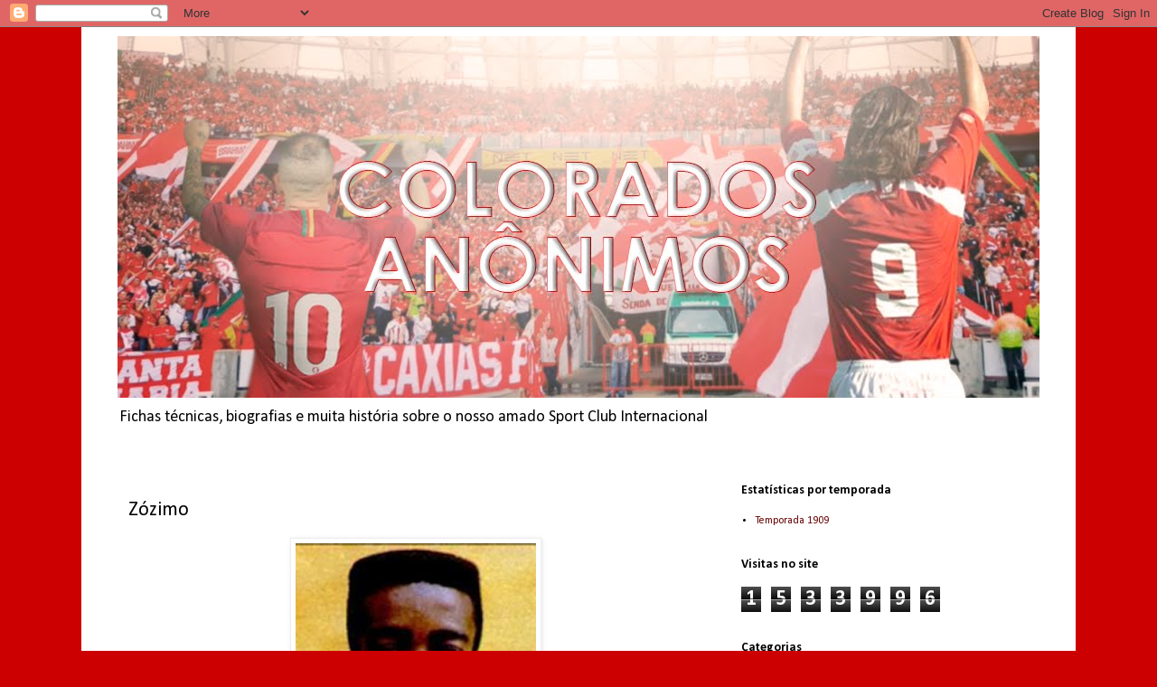

--- FILE ---
content_type: text/html; charset=UTF-8
request_url: https://www.coloradosanonimos.com.br/b/stats?style=BLACK_TRANSPARENT&timeRange=ALL_TIME&token=APq4FmA-JKEpqft0TxwJMzCRyzlPGEzZbk4UKb39kR8R57b8zkgUTQpjaveFWGkRrr5eG7ouwFOQ9MOAzsv25_Zo6nvdQunKmg
body_size: 51
content:
{"total":1533996,"sparklineOptions":{"backgroundColor":{"fillOpacity":0.1,"fill":"#000000"},"series":[{"areaOpacity":0.3,"color":"#202020"}]},"sparklineData":[[0,27],[1,34],[2,34],[3,41],[4,39],[5,35],[6,44],[7,40],[8,36],[9,24],[10,19],[11,76],[12,55],[13,71],[14,29],[15,43],[16,93],[17,100],[18,98],[19,32],[20,35],[21,26],[22,28],[23,33],[24,32],[25,38],[26,32],[27,30],[28,35],[29,10]],"nextTickMs":225000}

--- FILE ---
content_type: text/html; charset=utf-8
request_url: https://www.google.com/recaptcha/api2/aframe
body_size: 267
content:
<!DOCTYPE HTML><html><head><meta http-equiv="content-type" content="text/html; charset=UTF-8"></head><body><script nonce="3Ac0ajQgeaG2izwUBs5xQw">/** Anti-fraud and anti-abuse applications only. See google.com/recaptcha */ try{var clients={'sodar':'https://pagead2.googlesyndication.com/pagead/sodar?'};window.addEventListener("message",function(a){try{if(a.source===window.parent){var b=JSON.parse(a.data);var c=clients[b['id']];if(c){var d=document.createElement('img');d.src=c+b['params']+'&rc='+(localStorage.getItem("rc::a")?sessionStorage.getItem("rc::b"):"");window.document.body.appendChild(d);sessionStorage.setItem("rc::e",parseInt(sessionStorage.getItem("rc::e")||0)+1);localStorage.setItem("rc::h",'1769928579359');}}}catch(b){}});window.parent.postMessage("_grecaptcha_ready", "*");}catch(b){}</script></body></html>